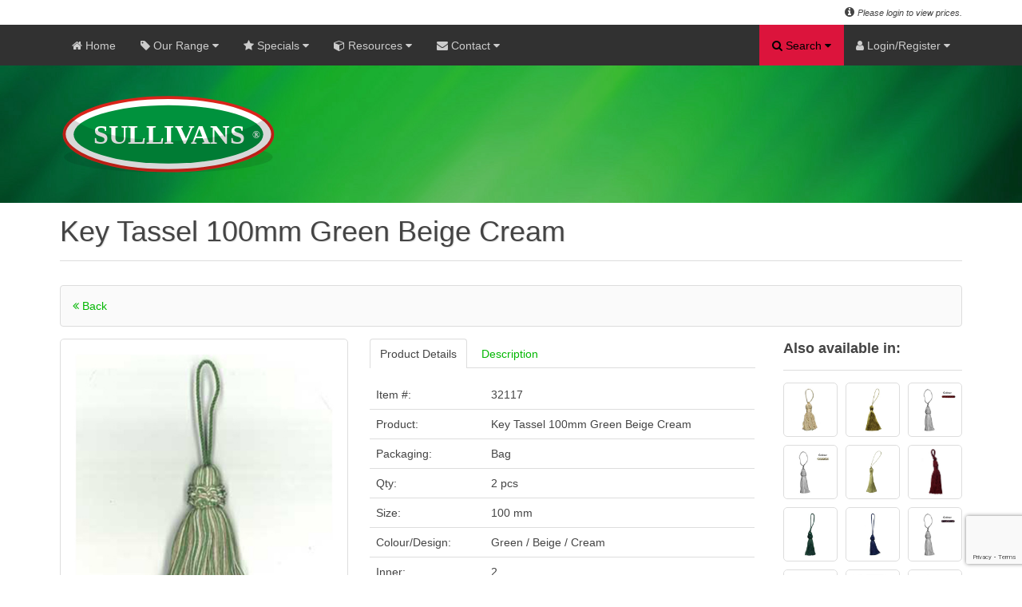

--- FILE ---
content_type: text/html; charset=utf-8
request_url: https://www.google.com/recaptcha/api2/anchor?ar=1&k=6LevEQopAAAAAEne7srQIy4zcv97hjrvQCXZOCin&co=aHR0cHM6Ly93d3cuc3VsbGl2YW5zLm5ldDo0NDM.&hl=en&v=PoyoqOPhxBO7pBk68S4YbpHZ&size=invisible&anchor-ms=20000&execute-ms=30000&cb=krxpiro20egj
body_size: 48681
content:
<!DOCTYPE HTML><html dir="ltr" lang="en"><head><meta http-equiv="Content-Type" content="text/html; charset=UTF-8">
<meta http-equiv="X-UA-Compatible" content="IE=edge">
<title>reCAPTCHA</title>
<style type="text/css">
/* cyrillic-ext */
@font-face {
  font-family: 'Roboto';
  font-style: normal;
  font-weight: 400;
  font-stretch: 100%;
  src: url(//fonts.gstatic.com/s/roboto/v48/KFO7CnqEu92Fr1ME7kSn66aGLdTylUAMa3GUBHMdazTgWw.woff2) format('woff2');
  unicode-range: U+0460-052F, U+1C80-1C8A, U+20B4, U+2DE0-2DFF, U+A640-A69F, U+FE2E-FE2F;
}
/* cyrillic */
@font-face {
  font-family: 'Roboto';
  font-style: normal;
  font-weight: 400;
  font-stretch: 100%;
  src: url(//fonts.gstatic.com/s/roboto/v48/KFO7CnqEu92Fr1ME7kSn66aGLdTylUAMa3iUBHMdazTgWw.woff2) format('woff2');
  unicode-range: U+0301, U+0400-045F, U+0490-0491, U+04B0-04B1, U+2116;
}
/* greek-ext */
@font-face {
  font-family: 'Roboto';
  font-style: normal;
  font-weight: 400;
  font-stretch: 100%;
  src: url(//fonts.gstatic.com/s/roboto/v48/KFO7CnqEu92Fr1ME7kSn66aGLdTylUAMa3CUBHMdazTgWw.woff2) format('woff2');
  unicode-range: U+1F00-1FFF;
}
/* greek */
@font-face {
  font-family: 'Roboto';
  font-style: normal;
  font-weight: 400;
  font-stretch: 100%;
  src: url(//fonts.gstatic.com/s/roboto/v48/KFO7CnqEu92Fr1ME7kSn66aGLdTylUAMa3-UBHMdazTgWw.woff2) format('woff2');
  unicode-range: U+0370-0377, U+037A-037F, U+0384-038A, U+038C, U+038E-03A1, U+03A3-03FF;
}
/* math */
@font-face {
  font-family: 'Roboto';
  font-style: normal;
  font-weight: 400;
  font-stretch: 100%;
  src: url(//fonts.gstatic.com/s/roboto/v48/KFO7CnqEu92Fr1ME7kSn66aGLdTylUAMawCUBHMdazTgWw.woff2) format('woff2');
  unicode-range: U+0302-0303, U+0305, U+0307-0308, U+0310, U+0312, U+0315, U+031A, U+0326-0327, U+032C, U+032F-0330, U+0332-0333, U+0338, U+033A, U+0346, U+034D, U+0391-03A1, U+03A3-03A9, U+03B1-03C9, U+03D1, U+03D5-03D6, U+03F0-03F1, U+03F4-03F5, U+2016-2017, U+2034-2038, U+203C, U+2040, U+2043, U+2047, U+2050, U+2057, U+205F, U+2070-2071, U+2074-208E, U+2090-209C, U+20D0-20DC, U+20E1, U+20E5-20EF, U+2100-2112, U+2114-2115, U+2117-2121, U+2123-214F, U+2190, U+2192, U+2194-21AE, U+21B0-21E5, U+21F1-21F2, U+21F4-2211, U+2213-2214, U+2216-22FF, U+2308-230B, U+2310, U+2319, U+231C-2321, U+2336-237A, U+237C, U+2395, U+239B-23B7, U+23D0, U+23DC-23E1, U+2474-2475, U+25AF, U+25B3, U+25B7, U+25BD, U+25C1, U+25CA, U+25CC, U+25FB, U+266D-266F, U+27C0-27FF, U+2900-2AFF, U+2B0E-2B11, U+2B30-2B4C, U+2BFE, U+3030, U+FF5B, U+FF5D, U+1D400-1D7FF, U+1EE00-1EEFF;
}
/* symbols */
@font-face {
  font-family: 'Roboto';
  font-style: normal;
  font-weight: 400;
  font-stretch: 100%;
  src: url(//fonts.gstatic.com/s/roboto/v48/KFO7CnqEu92Fr1ME7kSn66aGLdTylUAMaxKUBHMdazTgWw.woff2) format('woff2');
  unicode-range: U+0001-000C, U+000E-001F, U+007F-009F, U+20DD-20E0, U+20E2-20E4, U+2150-218F, U+2190, U+2192, U+2194-2199, U+21AF, U+21E6-21F0, U+21F3, U+2218-2219, U+2299, U+22C4-22C6, U+2300-243F, U+2440-244A, U+2460-24FF, U+25A0-27BF, U+2800-28FF, U+2921-2922, U+2981, U+29BF, U+29EB, U+2B00-2BFF, U+4DC0-4DFF, U+FFF9-FFFB, U+10140-1018E, U+10190-1019C, U+101A0, U+101D0-101FD, U+102E0-102FB, U+10E60-10E7E, U+1D2C0-1D2D3, U+1D2E0-1D37F, U+1F000-1F0FF, U+1F100-1F1AD, U+1F1E6-1F1FF, U+1F30D-1F30F, U+1F315, U+1F31C, U+1F31E, U+1F320-1F32C, U+1F336, U+1F378, U+1F37D, U+1F382, U+1F393-1F39F, U+1F3A7-1F3A8, U+1F3AC-1F3AF, U+1F3C2, U+1F3C4-1F3C6, U+1F3CA-1F3CE, U+1F3D4-1F3E0, U+1F3ED, U+1F3F1-1F3F3, U+1F3F5-1F3F7, U+1F408, U+1F415, U+1F41F, U+1F426, U+1F43F, U+1F441-1F442, U+1F444, U+1F446-1F449, U+1F44C-1F44E, U+1F453, U+1F46A, U+1F47D, U+1F4A3, U+1F4B0, U+1F4B3, U+1F4B9, U+1F4BB, U+1F4BF, U+1F4C8-1F4CB, U+1F4D6, U+1F4DA, U+1F4DF, U+1F4E3-1F4E6, U+1F4EA-1F4ED, U+1F4F7, U+1F4F9-1F4FB, U+1F4FD-1F4FE, U+1F503, U+1F507-1F50B, U+1F50D, U+1F512-1F513, U+1F53E-1F54A, U+1F54F-1F5FA, U+1F610, U+1F650-1F67F, U+1F687, U+1F68D, U+1F691, U+1F694, U+1F698, U+1F6AD, U+1F6B2, U+1F6B9-1F6BA, U+1F6BC, U+1F6C6-1F6CF, U+1F6D3-1F6D7, U+1F6E0-1F6EA, U+1F6F0-1F6F3, U+1F6F7-1F6FC, U+1F700-1F7FF, U+1F800-1F80B, U+1F810-1F847, U+1F850-1F859, U+1F860-1F887, U+1F890-1F8AD, U+1F8B0-1F8BB, U+1F8C0-1F8C1, U+1F900-1F90B, U+1F93B, U+1F946, U+1F984, U+1F996, U+1F9E9, U+1FA00-1FA6F, U+1FA70-1FA7C, U+1FA80-1FA89, U+1FA8F-1FAC6, U+1FACE-1FADC, U+1FADF-1FAE9, U+1FAF0-1FAF8, U+1FB00-1FBFF;
}
/* vietnamese */
@font-face {
  font-family: 'Roboto';
  font-style: normal;
  font-weight: 400;
  font-stretch: 100%;
  src: url(//fonts.gstatic.com/s/roboto/v48/KFO7CnqEu92Fr1ME7kSn66aGLdTylUAMa3OUBHMdazTgWw.woff2) format('woff2');
  unicode-range: U+0102-0103, U+0110-0111, U+0128-0129, U+0168-0169, U+01A0-01A1, U+01AF-01B0, U+0300-0301, U+0303-0304, U+0308-0309, U+0323, U+0329, U+1EA0-1EF9, U+20AB;
}
/* latin-ext */
@font-face {
  font-family: 'Roboto';
  font-style: normal;
  font-weight: 400;
  font-stretch: 100%;
  src: url(//fonts.gstatic.com/s/roboto/v48/KFO7CnqEu92Fr1ME7kSn66aGLdTylUAMa3KUBHMdazTgWw.woff2) format('woff2');
  unicode-range: U+0100-02BA, U+02BD-02C5, U+02C7-02CC, U+02CE-02D7, U+02DD-02FF, U+0304, U+0308, U+0329, U+1D00-1DBF, U+1E00-1E9F, U+1EF2-1EFF, U+2020, U+20A0-20AB, U+20AD-20C0, U+2113, U+2C60-2C7F, U+A720-A7FF;
}
/* latin */
@font-face {
  font-family: 'Roboto';
  font-style: normal;
  font-weight: 400;
  font-stretch: 100%;
  src: url(//fonts.gstatic.com/s/roboto/v48/KFO7CnqEu92Fr1ME7kSn66aGLdTylUAMa3yUBHMdazQ.woff2) format('woff2');
  unicode-range: U+0000-00FF, U+0131, U+0152-0153, U+02BB-02BC, U+02C6, U+02DA, U+02DC, U+0304, U+0308, U+0329, U+2000-206F, U+20AC, U+2122, U+2191, U+2193, U+2212, U+2215, U+FEFF, U+FFFD;
}
/* cyrillic-ext */
@font-face {
  font-family: 'Roboto';
  font-style: normal;
  font-weight: 500;
  font-stretch: 100%;
  src: url(//fonts.gstatic.com/s/roboto/v48/KFO7CnqEu92Fr1ME7kSn66aGLdTylUAMa3GUBHMdazTgWw.woff2) format('woff2');
  unicode-range: U+0460-052F, U+1C80-1C8A, U+20B4, U+2DE0-2DFF, U+A640-A69F, U+FE2E-FE2F;
}
/* cyrillic */
@font-face {
  font-family: 'Roboto';
  font-style: normal;
  font-weight: 500;
  font-stretch: 100%;
  src: url(//fonts.gstatic.com/s/roboto/v48/KFO7CnqEu92Fr1ME7kSn66aGLdTylUAMa3iUBHMdazTgWw.woff2) format('woff2');
  unicode-range: U+0301, U+0400-045F, U+0490-0491, U+04B0-04B1, U+2116;
}
/* greek-ext */
@font-face {
  font-family: 'Roboto';
  font-style: normal;
  font-weight: 500;
  font-stretch: 100%;
  src: url(//fonts.gstatic.com/s/roboto/v48/KFO7CnqEu92Fr1ME7kSn66aGLdTylUAMa3CUBHMdazTgWw.woff2) format('woff2');
  unicode-range: U+1F00-1FFF;
}
/* greek */
@font-face {
  font-family: 'Roboto';
  font-style: normal;
  font-weight: 500;
  font-stretch: 100%;
  src: url(//fonts.gstatic.com/s/roboto/v48/KFO7CnqEu92Fr1ME7kSn66aGLdTylUAMa3-UBHMdazTgWw.woff2) format('woff2');
  unicode-range: U+0370-0377, U+037A-037F, U+0384-038A, U+038C, U+038E-03A1, U+03A3-03FF;
}
/* math */
@font-face {
  font-family: 'Roboto';
  font-style: normal;
  font-weight: 500;
  font-stretch: 100%;
  src: url(//fonts.gstatic.com/s/roboto/v48/KFO7CnqEu92Fr1ME7kSn66aGLdTylUAMawCUBHMdazTgWw.woff2) format('woff2');
  unicode-range: U+0302-0303, U+0305, U+0307-0308, U+0310, U+0312, U+0315, U+031A, U+0326-0327, U+032C, U+032F-0330, U+0332-0333, U+0338, U+033A, U+0346, U+034D, U+0391-03A1, U+03A3-03A9, U+03B1-03C9, U+03D1, U+03D5-03D6, U+03F0-03F1, U+03F4-03F5, U+2016-2017, U+2034-2038, U+203C, U+2040, U+2043, U+2047, U+2050, U+2057, U+205F, U+2070-2071, U+2074-208E, U+2090-209C, U+20D0-20DC, U+20E1, U+20E5-20EF, U+2100-2112, U+2114-2115, U+2117-2121, U+2123-214F, U+2190, U+2192, U+2194-21AE, U+21B0-21E5, U+21F1-21F2, U+21F4-2211, U+2213-2214, U+2216-22FF, U+2308-230B, U+2310, U+2319, U+231C-2321, U+2336-237A, U+237C, U+2395, U+239B-23B7, U+23D0, U+23DC-23E1, U+2474-2475, U+25AF, U+25B3, U+25B7, U+25BD, U+25C1, U+25CA, U+25CC, U+25FB, U+266D-266F, U+27C0-27FF, U+2900-2AFF, U+2B0E-2B11, U+2B30-2B4C, U+2BFE, U+3030, U+FF5B, U+FF5D, U+1D400-1D7FF, U+1EE00-1EEFF;
}
/* symbols */
@font-face {
  font-family: 'Roboto';
  font-style: normal;
  font-weight: 500;
  font-stretch: 100%;
  src: url(//fonts.gstatic.com/s/roboto/v48/KFO7CnqEu92Fr1ME7kSn66aGLdTylUAMaxKUBHMdazTgWw.woff2) format('woff2');
  unicode-range: U+0001-000C, U+000E-001F, U+007F-009F, U+20DD-20E0, U+20E2-20E4, U+2150-218F, U+2190, U+2192, U+2194-2199, U+21AF, U+21E6-21F0, U+21F3, U+2218-2219, U+2299, U+22C4-22C6, U+2300-243F, U+2440-244A, U+2460-24FF, U+25A0-27BF, U+2800-28FF, U+2921-2922, U+2981, U+29BF, U+29EB, U+2B00-2BFF, U+4DC0-4DFF, U+FFF9-FFFB, U+10140-1018E, U+10190-1019C, U+101A0, U+101D0-101FD, U+102E0-102FB, U+10E60-10E7E, U+1D2C0-1D2D3, U+1D2E0-1D37F, U+1F000-1F0FF, U+1F100-1F1AD, U+1F1E6-1F1FF, U+1F30D-1F30F, U+1F315, U+1F31C, U+1F31E, U+1F320-1F32C, U+1F336, U+1F378, U+1F37D, U+1F382, U+1F393-1F39F, U+1F3A7-1F3A8, U+1F3AC-1F3AF, U+1F3C2, U+1F3C4-1F3C6, U+1F3CA-1F3CE, U+1F3D4-1F3E0, U+1F3ED, U+1F3F1-1F3F3, U+1F3F5-1F3F7, U+1F408, U+1F415, U+1F41F, U+1F426, U+1F43F, U+1F441-1F442, U+1F444, U+1F446-1F449, U+1F44C-1F44E, U+1F453, U+1F46A, U+1F47D, U+1F4A3, U+1F4B0, U+1F4B3, U+1F4B9, U+1F4BB, U+1F4BF, U+1F4C8-1F4CB, U+1F4D6, U+1F4DA, U+1F4DF, U+1F4E3-1F4E6, U+1F4EA-1F4ED, U+1F4F7, U+1F4F9-1F4FB, U+1F4FD-1F4FE, U+1F503, U+1F507-1F50B, U+1F50D, U+1F512-1F513, U+1F53E-1F54A, U+1F54F-1F5FA, U+1F610, U+1F650-1F67F, U+1F687, U+1F68D, U+1F691, U+1F694, U+1F698, U+1F6AD, U+1F6B2, U+1F6B9-1F6BA, U+1F6BC, U+1F6C6-1F6CF, U+1F6D3-1F6D7, U+1F6E0-1F6EA, U+1F6F0-1F6F3, U+1F6F7-1F6FC, U+1F700-1F7FF, U+1F800-1F80B, U+1F810-1F847, U+1F850-1F859, U+1F860-1F887, U+1F890-1F8AD, U+1F8B0-1F8BB, U+1F8C0-1F8C1, U+1F900-1F90B, U+1F93B, U+1F946, U+1F984, U+1F996, U+1F9E9, U+1FA00-1FA6F, U+1FA70-1FA7C, U+1FA80-1FA89, U+1FA8F-1FAC6, U+1FACE-1FADC, U+1FADF-1FAE9, U+1FAF0-1FAF8, U+1FB00-1FBFF;
}
/* vietnamese */
@font-face {
  font-family: 'Roboto';
  font-style: normal;
  font-weight: 500;
  font-stretch: 100%;
  src: url(//fonts.gstatic.com/s/roboto/v48/KFO7CnqEu92Fr1ME7kSn66aGLdTylUAMa3OUBHMdazTgWw.woff2) format('woff2');
  unicode-range: U+0102-0103, U+0110-0111, U+0128-0129, U+0168-0169, U+01A0-01A1, U+01AF-01B0, U+0300-0301, U+0303-0304, U+0308-0309, U+0323, U+0329, U+1EA0-1EF9, U+20AB;
}
/* latin-ext */
@font-face {
  font-family: 'Roboto';
  font-style: normal;
  font-weight: 500;
  font-stretch: 100%;
  src: url(//fonts.gstatic.com/s/roboto/v48/KFO7CnqEu92Fr1ME7kSn66aGLdTylUAMa3KUBHMdazTgWw.woff2) format('woff2');
  unicode-range: U+0100-02BA, U+02BD-02C5, U+02C7-02CC, U+02CE-02D7, U+02DD-02FF, U+0304, U+0308, U+0329, U+1D00-1DBF, U+1E00-1E9F, U+1EF2-1EFF, U+2020, U+20A0-20AB, U+20AD-20C0, U+2113, U+2C60-2C7F, U+A720-A7FF;
}
/* latin */
@font-face {
  font-family: 'Roboto';
  font-style: normal;
  font-weight: 500;
  font-stretch: 100%;
  src: url(//fonts.gstatic.com/s/roboto/v48/KFO7CnqEu92Fr1ME7kSn66aGLdTylUAMa3yUBHMdazQ.woff2) format('woff2');
  unicode-range: U+0000-00FF, U+0131, U+0152-0153, U+02BB-02BC, U+02C6, U+02DA, U+02DC, U+0304, U+0308, U+0329, U+2000-206F, U+20AC, U+2122, U+2191, U+2193, U+2212, U+2215, U+FEFF, U+FFFD;
}
/* cyrillic-ext */
@font-face {
  font-family: 'Roboto';
  font-style: normal;
  font-weight: 900;
  font-stretch: 100%;
  src: url(//fonts.gstatic.com/s/roboto/v48/KFO7CnqEu92Fr1ME7kSn66aGLdTylUAMa3GUBHMdazTgWw.woff2) format('woff2');
  unicode-range: U+0460-052F, U+1C80-1C8A, U+20B4, U+2DE0-2DFF, U+A640-A69F, U+FE2E-FE2F;
}
/* cyrillic */
@font-face {
  font-family: 'Roboto';
  font-style: normal;
  font-weight: 900;
  font-stretch: 100%;
  src: url(//fonts.gstatic.com/s/roboto/v48/KFO7CnqEu92Fr1ME7kSn66aGLdTylUAMa3iUBHMdazTgWw.woff2) format('woff2');
  unicode-range: U+0301, U+0400-045F, U+0490-0491, U+04B0-04B1, U+2116;
}
/* greek-ext */
@font-face {
  font-family: 'Roboto';
  font-style: normal;
  font-weight: 900;
  font-stretch: 100%;
  src: url(//fonts.gstatic.com/s/roboto/v48/KFO7CnqEu92Fr1ME7kSn66aGLdTylUAMa3CUBHMdazTgWw.woff2) format('woff2');
  unicode-range: U+1F00-1FFF;
}
/* greek */
@font-face {
  font-family: 'Roboto';
  font-style: normal;
  font-weight: 900;
  font-stretch: 100%;
  src: url(//fonts.gstatic.com/s/roboto/v48/KFO7CnqEu92Fr1ME7kSn66aGLdTylUAMa3-UBHMdazTgWw.woff2) format('woff2');
  unicode-range: U+0370-0377, U+037A-037F, U+0384-038A, U+038C, U+038E-03A1, U+03A3-03FF;
}
/* math */
@font-face {
  font-family: 'Roboto';
  font-style: normal;
  font-weight: 900;
  font-stretch: 100%;
  src: url(//fonts.gstatic.com/s/roboto/v48/KFO7CnqEu92Fr1ME7kSn66aGLdTylUAMawCUBHMdazTgWw.woff2) format('woff2');
  unicode-range: U+0302-0303, U+0305, U+0307-0308, U+0310, U+0312, U+0315, U+031A, U+0326-0327, U+032C, U+032F-0330, U+0332-0333, U+0338, U+033A, U+0346, U+034D, U+0391-03A1, U+03A3-03A9, U+03B1-03C9, U+03D1, U+03D5-03D6, U+03F0-03F1, U+03F4-03F5, U+2016-2017, U+2034-2038, U+203C, U+2040, U+2043, U+2047, U+2050, U+2057, U+205F, U+2070-2071, U+2074-208E, U+2090-209C, U+20D0-20DC, U+20E1, U+20E5-20EF, U+2100-2112, U+2114-2115, U+2117-2121, U+2123-214F, U+2190, U+2192, U+2194-21AE, U+21B0-21E5, U+21F1-21F2, U+21F4-2211, U+2213-2214, U+2216-22FF, U+2308-230B, U+2310, U+2319, U+231C-2321, U+2336-237A, U+237C, U+2395, U+239B-23B7, U+23D0, U+23DC-23E1, U+2474-2475, U+25AF, U+25B3, U+25B7, U+25BD, U+25C1, U+25CA, U+25CC, U+25FB, U+266D-266F, U+27C0-27FF, U+2900-2AFF, U+2B0E-2B11, U+2B30-2B4C, U+2BFE, U+3030, U+FF5B, U+FF5D, U+1D400-1D7FF, U+1EE00-1EEFF;
}
/* symbols */
@font-face {
  font-family: 'Roboto';
  font-style: normal;
  font-weight: 900;
  font-stretch: 100%;
  src: url(//fonts.gstatic.com/s/roboto/v48/KFO7CnqEu92Fr1ME7kSn66aGLdTylUAMaxKUBHMdazTgWw.woff2) format('woff2');
  unicode-range: U+0001-000C, U+000E-001F, U+007F-009F, U+20DD-20E0, U+20E2-20E4, U+2150-218F, U+2190, U+2192, U+2194-2199, U+21AF, U+21E6-21F0, U+21F3, U+2218-2219, U+2299, U+22C4-22C6, U+2300-243F, U+2440-244A, U+2460-24FF, U+25A0-27BF, U+2800-28FF, U+2921-2922, U+2981, U+29BF, U+29EB, U+2B00-2BFF, U+4DC0-4DFF, U+FFF9-FFFB, U+10140-1018E, U+10190-1019C, U+101A0, U+101D0-101FD, U+102E0-102FB, U+10E60-10E7E, U+1D2C0-1D2D3, U+1D2E0-1D37F, U+1F000-1F0FF, U+1F100-1F1AD, U+1F1E6-1F1FF, U+1F30D-1F30F, U+1F315, U+1F31C, U+1F31E, U+1F320-1F32C, U+1F336, U+1F378, U+1F37D, U+1F382, U+1F393-1F39F, U+1F3A7-1F3A8, U+1F3AC-1F3AF, U+1F3C2, U+1F3C4-1F3C6, U+1F3CA-1F3CE, U+1F3D4-1F3E0, U+1F3ED, U+1F3F1-1F3F3, U+1F3F5-1F3F7, U+1F408, U+1F415, U+1F41F, U+1F426, U+1F43F, U+1F441-1F442, U+1F444, U+1F446-1F449, U+1F44C-1F44E, U+1F453, U+1F46A, U+1F47D, U+1F4A3, U+1F4B0, U+1F4B3, U+1F4B9, U+1F4BB, U+1F4BF, U+1F4C8-1F4CB, U+1F4D6, U+1F4DA, U+1F4DF, U+1F4E3-1F4E6, U+1F4EA-1F4ED, U+1F4F7, U+1F4F9-1F4FB, U+1F4FD-1F4FE, U+1F503, U+1F507-1F50B, U+1F50D, U+1F512-1F513, U+1F53E-1F54A, U+1F54F-1F5FA, U+1F610, U+1F650-1F67F, U+1F687, U+1F68D, U+1F691, U+1F694, U+1F698, U+1F6AD, U+1F6B2, U+1F6B9-1F6BA, U+1F6BC, U+1F6C6-1F6CF, U+1F6D3-1F6D7, U+1F6E0-1F6EA, U+1F6F0-1F6F3, U+1F6F7-1F6FC, U+1F700-1F7FF, U+1F800-1F80B, U+1F810-1F847, U+1F850-1F859, U+1F860-1F887, U+1F890-1F8AD, U+1F8B0-1F8BB, U+1F8C0-1F8C1, U+1F900-1F90B, U+1F93B, U+1F946, U+1F984, U+1F996, U+1F9E9, U+1FA00-1FA6F, U+1FA70-1FA7C, U+1FA80-1FA89, U+1FA8F-1FAC6, U+1FACE-1FADC, U+1FADF-1FAE9, U+1FAF0-1FAF8, U+1FB00-1FBFF;
}
/* vietnamese */
@font-face {
  font-family: 'Roboto';
  font-style: normal;
  font-weight: 900;
  font-stretch: 100%;
  src: url(//fonts.gstatic.com/s/roboto/v48/KFO7CnqEu92Fr1ME7kSn66aGLdTylUAMa3OUBHMdazTgWw.woff2) format('woff2');
  unicode-range: U+0102-0103, U+0110-0111, U+0128-0129, U+0168-0169, U+01A0-01A1, U+01AF-01B0, U+0300-0301, U+0303-0304, U+0308-0309, U+0323, U+0329, U+1EA0-1EF9, U+20AB;
}
/* latin-ext */
@font-face {
  font-family: 'Roboto';
  font-style: normal;
  font-weight: 900;
  font-stretch: 100%;
  src: url(//fonts.gstatic.com/s/roboto/v48/KFO7CnqEu92Fr1ME7kSn66aGLdTylUAMa3KUBHMdazTgWw.woff2) format('woff2');
  unicode-range: U+0100-02BA, U+02BD-02C5, U+02C7-02CC, U+02CE-02D7, U+02DD-02FF, U+0304, U+0308, U+0329, U+1D00-1DBF, U+1E00-1E9F, U+1EF2-1EFF, U+2020, U+20A0-20AB, U+20AD-20C0, U+2113, U+2C60-2C7F, U+A720-A7FF;
}
/* latin */
@font-face {
  font-family: 'Roboto';
  font-style: normal;
  font-weight: 900;
  font-stretch: 100%;
  src: url(//fonts.gstatic.com/s/roboto/v48/KFO7CnqEu92Fr1ME7kSn66aGLdTylUAMa3yUBHMdazQ.woff2) format('woff2');
  unicode-range: U+0000-00FF, U+0131, U+0152-0153, U+02BB-02BC, U+02C6, U+02DA, U+02DC, U+0304, U+0308, U+0329, U+2000-206F, U+20AC, U+2122, U+2191, U+2193, U+2212, U+2215, U+FEFF, U+FFFD;
}

</style>
<link rel="stylesheet" type="text/css" href="https://www.gstatic.com/recaptcha/releases/PoyoqOPhxBO7pBk68S4YbpHZ/styles__ltr.css">
<script nonce="P02EQJ1ln3NRmLKot3fByA" type="text/javascript">window['__recaptcha_api'] = 'https://www.google.com/recaptcha/api2/';</script>
<script type="text/javascript" src="https://www.gstatic.com/recaptcha/releases/PoyoqOPhxBO7pBk68S4YbpHZ/recaptcha__en.js" nonce="P02EQJ1ln3NRmLKot3fByA">
      
    </script></head>
<body><div id="rc-anchor-alert" class="rc-anchor-alert"></div>
<input type="hidden" id="recaptcha-token" value="[base64]">
<script type="text/javascript" nonce="P02EQJ1ln3NRmLKot3fByA">
      recaptcha.anchor.Main.init("[\x22ainput\x22,[\x22bgdata\x22,\x22\x22,\[base64]/[base64]/UltIKytdPWE6KGE8MjA0OD9SW0grK109YT4+NnwxOTI6KChhJjY0NTEyKT09NTUyOTYmJnErMTxoLmxlbmd0aCYmKGguY2hhckNvZGVBdChxKzEpJjY0NTEyKT09NTYzMjA/[base64]/MjU1OlI/[base64]/[base64]/[base64]/[base64]/[base64]/[base64]/[base64]/[base64]/[base64]/[base64]\x22,\[base64]\x22,\x22HTfCssO9w5lawrnCjW0JZRTCk3PDjMKmw5LCn8KlGMKLw6pwFMO4w4bCkcO8SD/Dll3CkHxKwpvDoCbCpMKvDzdfKWbCtcOCSMKBfBjCkgrCtsOxwpMtwrXCswPDgEJtw6HDkF3CoDjDuMOdTsKfwqnDtkcYBG/[base64]/[base64]/DnDzClcKBDH3DhG0nDGZwJ0g/w6Aww4zCoFnCncO1wr/ChXsRwq7CqEEXw77CmSs/LiHCnH7DscKdw7syw47Cu8O3w6fDrsKvw5dnTxIXPsKBA0Asw53CvMOYK8OHLMOCBMK7w4jCtTQvH8OKbcO4wol2w5rDkwjDgxLDtMKRw6/[base64]/CgsKxw4TDh8O/SiDDlUbCh3XDmC7CjcK8cMKYFMO9woRcFcKMw4JUbcK9wqQLdcOnw7duYXpbTT3CncOXKDHCtQ/DqG7Dsi3DkmZEAcKxTlE7w5LDocKDw6FDw6Z+OMOGUQvDqS7CrMKiw5x8RVjDnMKfwo9gKMOAwr/[base64]/A3nDm1gHWMKIUiVTw6/Cr8OrR8K0dF1Ew5ZEVkfCv8O7VDTDhxhnwprCncKsw4cOw6bDhMK3fMOeUG/CtnbCkMOnw53Ci0gkwprDmMOjwoHDpiclwrdFwqUrYcKIBsKYwrDDiF8aw78bwo/DhxFwwr7DncKCchXDosOYfMOiORc8GXnCqHpMwozDt8O+SsO7wqbClMO6KQwdw5Z1wr0JUsO8OMKqPScEOsO/Q3kpw7ogDMOhw4nCkFIMdMKVZMONCMKrw7Ibwo4zwoXDgMOTw7XCpi0/ZWvCqsKHwpsow7oLFybDnC3DisOUCx3Cv8KZwo3CgsKZw7HDrRgOXmhCw65Xwq3Ds8O5wooXD8Kawo/Dml9mwo/Ckx/DlCLDjsK5w7V+wrUBQTR2w6xPNMKVwoAGZGfDqj3DvWl0w6lrwo55Pg7DoQLDiMKLwoJAA8OXwrHCtsOJVD4lw6FIcRESw54NJ8Kuwq4lwplewp90ccKgLMO1wo1AUCdqVHTCrmJ9LHPCqcKjDcK6D8OwCcKcNnUaw5tCKCTDhHrCtsOjwrfDkcKYwrJLYkrDsMO/G1nDsw9gGVpRJcKDJMOJI8Ktw47DsgjCg8OqwoDDtEggSgEQwrnDosKJGcO3fsKOwoQ4woDCh8KyRsK5wrIdwpfCnx8MGnlNw5XDhg92DcOtw4o0wrLDusKjQhNUCMK+GQDChnzDnsOGJMKlFjTCicOfwprDiDHCjcKTQzEfw590aDLCnVQ/wrZSNMK2wrBOMcO9ZTnCn0xWwocPw47DvU5dwqx0HsOnelnCnAnCm014DWRpwpNqwrXCvElXwqRNw4l3cxPChsOqQMODwqnCmGY8RSpIKTXDi8O8w5zDi8KSw4JEQsOUS1dfwr/[base64]/CgsOOwqAhw4wKd8OWGydkwqXDm0/CkXXDrlfDnlDCusKJcFdFwrJdw6jCryDCvsORw74nwpREAMOvwqrDksKBworCjRcCwr7DgMOFPysdwoLCkCdkZFBUw73Cn1AeJmnClgTCqm7CgcOAwozDtmjDs1vDssKaKHUJwrXDp8Kzw4/Dm8O3KMKGwq9zaBjDnTI4wq3Dh2kCbcK9XMK9WyPCusOgAsOkXsKnw5Few7DCnUbCrcKBfcOmecOpwoh/McOrw75kw4XDicOMUjADW8KTwopBAcKaLVHDh8OWwp5oScOlw63CqRjCjicywqgLwrFzZcKIL8K6fzvChlUmWcO6wrXCgMK0w4XDhcKuw6XDrADCqjvCoMK7wr7Cn8Kew5LDhSjDh8OHFsKAbifDqsO1wrHDqsO6w7/Ch8OQw6kBcsK0wp0gV0wKwowuwoQhGMK+wpfDnR3DjsO/w6rCl8OLC3l1wooHwq/CqMK+woNtF8KhP2fDocOlw6LCqcOAwovCqyTDnRzCicOBw4/DqsOXwqkvwoN7FsOvwrcOw5FSZMO/wpxJQcKYw6tlacK6wo1Nwr1Kw6rCkhvDvErCvG/CksOmNsKAw7hrwrPDqsOZOMODH2IaBcKxREFcW8OfEMKaZsOzH8OcwrDCrU3DosKRw7zCoALDvmF2LCfChAURw7Rmw4o/woDCty7DgD/DncOOPcOEwql+wqDDl8Kdw7/CpWAAQMKzOsKtw5LDqMO9ATV1IVfCrS0OwonCpT8Pw43CgQ7CrU4Pw50tVl3ClsO2wrgLw77DrUJKP8KeHcKvRsKoaj5bFcO1UcOKw5AzRwfDiTrCnsKERXVUNxprwqA2D8Klw5Buw67Cj01Hw4zDmAPDhsOWwo/DjyfDiQ/[base64]/[base64]/[base64]/HcOmTcOawqvDicKqQcOnw4g9CRtDZsKXwonDo8OkwqRfw6c7w5LDiMKLHMOiwr4ObsO7w74vw4/DucOvw597WMOGKMO9YcOuw6FRw640w4tww4LCsgMTw4fCoMKvw7F2bcK8HiTCtcKwTCLCgHTCjcO5w5rDhjU1w6TCucOgTMOYTMOxwqAOQ1lXw7bDsMO1wrVTSVXDjsOJwr3Cnn51w5jDh8OgEnDDncOZTRbCqcOWDBTCmHs/wqLCngrDg2lWw5IhTMO0L19bwr7CnMKDw6TCrcKNw7bDq1gRKMKCw6vDqsKEC2EnwoXDsF4Qw4zDnFITw5LDosOjV0DDk0DDk8OJEEdtw7jCvMOsw7w1wqbCn8OWw7tNw7fCkcOEAlJDTxlRL8KVw67Dp34pw6EPG1LCssO/fcO1LcO3RDREwrrDjVl8wozCjC/[base64]/DusOfwr/CtFXDu8O2PcKJO8KkE8KDw6vDn8OWw5LChjTCsQ4kOHZ2bgzDnMOLRsKgKsKVBcKWwrUQGFtNUm3CpQHCllVcw57DuX96WsKywr7DlcKPwqVvw5lvwo/DrMKWwqPCmMONN8KVw7TDk8Oawrg4azfDjsK3w73CucO5F2fDq8OVwpzDnsKAKAnDoh46w7B6FMKZwpTDtQluw6MFeMOsYno/[base64]/DtkdIDsKjw4RRw6jDnsKAw6bCqCIEw6HDsMK2wr5ww6dFJMO4wqzCmcKKHcO7LMKewpjCsMK2w4tRwofCu8Krw5EoQ8KXacOlI8O6w7XCh0vCjMOQNirDq1DCr3EswoLClsKZFsO5wo8kwrc1OUArwpEYVsKtw4IQN0M2wp8IwpvDpUXDlcK7DWNYw7PCuDQ4GcOzwr/DrMOswrTCpXjDg8KRXxRKwrfDlk4jPcOywrcaworCocO0w7Bsw5NpwoLCr1VLVC7DisOJWxYXw5PDu8KffAFEw63DqUjCrwEZbS3CsXIlDxXCvGDDmDhXBDPCs8OswrbCvTnCpy8sLsO/wo0AMcKHwpAOwobDg8OFJiAAwrjCsXfDnA/DoHnDjB4ufMKOLsOHwrl5w5/DmhArwrLDtcKvwoXCkm/DulFILkXDgsOgw4UIIWNFDcKEw4XCujvDjGxIex7Dq8K3w5bCi8O3bMOzw6jCjQcSw5gCWmIrZ1TDqsOqVcKgwrxAw7fCmCXChXXDmEZYWsKNd3MuRn99BMKRD8Khw7LCuD/[base64]/w4zCpH5Fe1cjw63Ch8OpT8OlSTDDl15IwrERCEnClcKhw7Rnd2MeDsOWw4kgfMKbccKfwodvwodQRwTCkXdTwoLCqcOpNm48w6M6wq81aMKww7PCiSvDqMOBfMK7w57CqAN/[base64]/CvzDCscO3w4bDkMOMwoFkw7QyDy1HwowiXyBpwqLCosOSGcK9w67CksKYw6wjPMKLMDd/w6AzA8KKw6UkwpZPfMK7wrRiw5gewp3CosOCHyXDsjfCnsOaw5TCuV9JXcOUw57DoggqS1PCnXdOw7cwW8KswroIXTzDmMKKSk88w7lFNMOKw6zDs8OKB8K8WcKGw4XDksKYeghNw608Y8KtacOdwrLDknbCqMOuw7nCtghPTMOIOV7CjjEPw7FMXXZfwp/DoVQHw5PCmsO4w6gbQMK5wofDq8KrAMOswqDDj8KEwq7CoW7DqXoOSRfDqsO/ChhQwr7CvMOKwrlfw5jCicOVwpTCoRVXUj44wp0WwqDDnzUow4Afw5kow7vCksOvXMKqL8K6wqjCssOFwrPCq2M/[base64]/Cm8OnwpDDlMODw4olGRjCh1HDqCUoE3rDjmkIw7U2w6/[base64]/[base64]/w6XDs8KDwr3Dpxh/LmbCpsOEWBNtXMKqfjzCt3vDpMO6WXrCrSUcKUDDoGTClcOHwqfDuMODKEjCgygPwr3DjSYZwo/CocKAwrQjwoDDnC4SdzbDtsO0w4srF8ONwobCm1TCo8O+XBbDvlNCw77CicO/w7p6woACacOCE1t0eMK0wok3IMO/csO1woLCm8OJwqvCoSFAPsOSTcK+ZjPCh0wLwokvwqoOW8OXwpLCkgHCjkhpS8KhYcK5wqAJNUQaJAECSsKWwqPCsD7DmMKMwpnChWonJy4taRV/w50vw4LDn1Fdw5XDpxrCjmTDvcOLJsO7D8KqwoJlYjzDq8KEBXfDmMOWwrPDqDDDngIOw7HCpjkowqnDowXDscOxw6lDwrfDm8OnwpV3wo0hw7hew61vN8OpN8OZIG/DucKTG2MjScKIw6M1w57Dq2DCvx11w4TCosO2wqBvCcO9dCbDs8KtasOUBCPCtAXDu8KVVn52BzjDusOKRFbDgsOJwqTDmBXCthjDgMKGwptuNg9SCcODLVlYw5ktw79uVcKJw7xBVFjDjsOiw5bDq8K+KMOZwptlXhHDi3/[base64]/DlcOTY1UNNMKAwrfCuW3DvTfDmcK6wp7ClcO/wpRHw7F3X3rDoXvCjD/DvRDCgwfCg8OHFcK8SMOJw5vDqng+bX7CvcOPwohzw6dDdDjCrRc0AxVLw7BvAQV5w78Iw5nDpMOwwqFnZMKPwoVDMEFRJXHDssKELsOcdcO5UA83wrJ8E8OMHVdTwqdPw4Ayw6nDocO/wo4idiLDicKOw4jCijpdHwxfb8KWOnTDvsKAw511V8KgQGsrP8OAVMO8wqM+J2MqUMONQHfDkgPChsKCwp3CpsO5ecODwpMOw7rDvMKoFDzClMKMX8OPZRJtf8OEETHCjR8Zw7bDpHLDonzCtgbDpzjDqBYtwoPDoxjDusKgOiE/DsKbwpRrw4YjwpHDoANmwqh5JcO8XSrCh8OIEMOgR2XDtmvDpAgnJAwKRsOoMsOYw4o8w4RGBMKhwrDCljBFAAvDpcO+wpcGOsOAHCPDvMO5woDDiMORw7VMw5BfHkEaDlXCsF/CmUrDsirCkMK3YcKgXMOaNC7DmsO3AXvDpkhDCADDksKUMMKqwpgNKUt/bMOSKcKZw7oxcsK9wqLDnEQPPQDClDF5wrNWwoXCk1LDtAtiw7Vzwq7DjEbDt8KDT8KdwqzConFSwpXDoApIV8KPSkQAw59ew7EYw75ww6pwTsOhPcOKBcOjS8OXGsOWw4DDjUvConbCiMKUwoTDp8OXcmTDlyAvwpfCn8O2wprCicKaGhpmwp9BwrfDoTIlJMO/w5zDjDtNwohew4tkUMOGwovDt2AwbFZbL8KkOMO7wowSGcO9VFjDoMKEHsO/J8OTwp8gZ8OKQ8Krw69nRUHCowrDuTNXw48md2XDvcKlW8KGwoJzf8KmUMKQGnPCm8OsUMKiw5PChMKhOG4Owp1qwrbDljJaw6/DjkNVw4zCmsOhAiJ3CWdbbcKuTTjCuUFhARYrBRLDqwfCjcOuJ0Mvw6pAOMOhfsKaR8Ovw5FnwpHDnndjEjzCvC13WxViw5xrfnbCq8OrKFPCl2NPwroiLCtQwpfDu8ONw6XDjMOzw5F0w7DCvhlfwrHCjcO/w4XCuMO0ay1lPcOARgXCn8K/b8OHHirDnABpw6HDr8Oqw5/CkMK4w6QlecOnfQzCucODw7EIw4PDjz/DjMOZa8KaKcKbZcKsXxxew7dGHcOlAG/DjMKeQz3CrT7DvDEuXMOFw7YIwrhYwo9Lw45hwolzwoNBLlEuwoNWw69sVk7DuMKmMMKGb8KNPMKLSsO/[base64]/DscKAwp/CscK4UGXDgiVWCG/CmHgJa2kFZcOAw7gFPcKvTsKleMOOw4YlacOBw704FMKqLMKkdwN/[base64]/[base64]/Dslwfw4nDsMOzEDfCosOvw6nCpRoQJXEww6VbNsK+bDvCthrDpsKMBMKkJcK/wpXCjx/[base64]/wqVkw4gfbwvDssKKw75MHcKhwo3Coi17b8O6w7PDplfDliYFw6tewrA+H8OUW0QLwqnDk8OmK2NowrIUw5DDvhVxw77DohcbflHCsjEFbcKGw5rDnh5UIsOCVk4DCsK7AQUIwoPCvMK+DmfDnsO7wpXDhCIjwqLDh8K8w4c7w7zCpMOdFsO3Pn9xwp7Cly/DnBkewq/[base64]/CkXdtw6LCm8KawqXDuQ3CscOVw7zCunTCjzrCrjzDvcOEUxXDixLDv8OOwoLCm8KlO8KwS8K6CMOaHsO8w6nCtsOWwpbCpFMjNQk1f2xQUsKkAcO/w57CvMO2wphjwpvDvWAVNMKXbQZMJ8OJfhRVw7Qdwpk7FcOJRsKoOsOCJMKYKsKaw7FUY1/DuMO/w6p8SsKDwrZGw7XCu0TCvMOrw6zCksKWw5DDn8Onw50XwollcMOUwoJrXBfDusOdDMOQwrwEwpbCklrCksKFwpfDozzCg8KjQjNtw6TDshEDXxxPSwlPfBxgw5LDnXkrB8KnZ8KfExg3ZMKZw5rDpRFQUELCkh4AaSIsT1/Du37ChirDklnCo8K/[base64]/CtsKOwoYgeMKzwrTCpH3CgcOzw7zDi8OtHMOUw4TCusOYIcO2wobDscOYL8O3w6w1TsKZwrLCnsK3S8OYO8KoNRfDoSYLwo9OwrDCsMOdBsOUw7DDgVdHwqLCr8K5woltfB7CrMOvXsK6woDCnXHCqzk/woAswr4gw4phOhPCq1kXwrzCs8KzM8KUBF3CusO/wqlvwq/DhDpjw6xgGjnDoy7CgTlgw5wcwrJwwplSbmbCjsKPw60/VSRjVlIBY1I0ZsOhVTkhw5J6w47CocOIwrpsKGxew6s4Iyd+wqjDpcOrB0HCj1l8LcKyUCxoVMOtw6/[base64]/[base64]/Dr2DDvBRgThrChAwkXsKsaMKLD8O4L8OyZMO7F2zDqsKGYsO+w7XDocKUHsKBw4E8GF/CtV7DnwbCrcKZw75LJhLClCfCkgUtwqh5wqpuw7lwM3APwoFuBsO3w4oAwo96RXfCqcOuw4nCgcOjw7sUSSjDuDRrEMO+WcKqw55Swp/[base64]/Cv8OEDsO2SMOew6A4MMOLBMKBw44teH/DrHjDh8OZw7jDrGMxD8KBw70eTFkSdz00w4HDr1bCuEALMUXDiwbCssKxw63DucOGw5rCvUhowpnDhn3DqcOkwprDhldbw6hgdMKLw6rChU13wobDkMKXw7JLwrXDmEDDqG/DvlfCoMOhwrfCuSLDqMKnIsOWGQnCs8OGGMK9BnlZZsKhIcO2w5XDi8KVbsK8wrHDg8KHbsOcw7tRw5DDkcKOw49WCnzCrMOhw40OGcOpIG3CqMOVUR7ChCB2VcKvEjnDvwAGWsOfE8K/MMK0fW9hWTg2wrrDino9w5YbIMOJwpbClcOJw7Fow4pLwr/CuMOrIsOLw69RSifCvMO5PMKFw4ghw5wHwpLDicOcwocNwqTDj8K2w4tUw6PDicKawpHCjMKMw5VcHV/[base64]/DqMOtIcKSL8KuwozCixPDrlPClW/CsMO+wonDuMK/IHHCoV58XcOMwrfDhElgeBlWTktqY8OUwqRTEh4lVV5fwoIAw7A+w6hsP8Kxwr49BsOTw5J5wrvDscKnEE0wYATCuhEaw6HCnMKibn0mw74rC8O8wo7DvkPDjRd3w5EpP8ORIMKkGC/DiwXDnMOEwoLDq8KWIRR7VC1Gw5QZwrt5wrXDpMOBPn/[base64]/DrU3CoERvwrjCucONJ8OMC8KRwo/DkMOwdGFvOGTCh8OUHSnDl8KPD8KjTcKuEDvCnEEmwpTDpD7DgELDniFBwqHDjcKdw43DpEgNHcOHw7INcDIBwqQKw7oMMMK1w6UlwolVN0tSw41fTsKNwoXDhMO/w6ZxIMKQw5jCkcOGw6ssTD3DqcKqFsKrbGHDpT0owpTDtRnCkwBGwo7CrcK6FMKTKhnCnMKhwqk9LMOXw43Dgy11wosrYMOPasOvwqPDgMOUCcOZwpgFFMKYCcOtPTQtwqXDow7CsRfDszTCjXbCtjh7R2QafBN7wr/[base64]/wqnDo0Awf0B6w63DoQgOwpo+w78wVVsqcsKZw79vw6FsSMKLw7oDMcOCRsKQaw/DrsOhOj0Tw73DnsOlYgJdOBTCr8Kww7JhN28wwo8Kw7HDs8KXe8Oiw61vw4XDk3nDisKpwoDDh8O4W8OBA8OAw4LDncKTdcK7dsO1wrXDjCTDhV7CrE0ISSjDp8OEwrzDkTrCu8KNwo1Bw5vCqk0Cw5HDoQg9XsKKc2XDr3LDkTzDjz/Cm8K7wqh+QMKpOcO1McKuIcOnwqPCj8OFw45ywotjw5w/[base64]/AsO9wpDDj2HCsCzCvMODe8O2Qh3Ct8KzwrnCmlhRwqlPw41CCsK4wqFjTQvCohUSbiIRa8Knwp/Dtjw1TktMwpbCgMKmaMO+woHDjn7DkWTCisOEwo8lRXF7w748GMKCbMOdw7jDhHMYXcKWwrNnYcO8wq/Dih3DhW3CnXwqfsOtw6sawq1ZwqJTW3XClsOWdFcvPcKfc3wKwr0UGFLCosK0wpUDSMKQwpViw5/DlMKvwpg2w7rCmSXCi8Otwp4Uw43Dl8KUwpFCwqIRc8KROcK8GzJbwoXDk8OIw5bDj2zDtjAvwozDlkUmGsO0AwQbw5QZw5t5GwrCoE9/w6sYwpfClMKTwr7Ct3ttIcKYw7HCuMOGNcOINsKmw5BJw6LDvMOZacOWQcK1R8KefBTCpRRsw5LCuMKswrzDpBTCgcOGw41EIFDDqFlfw6AuZnjCiwjDpMO5fHBfTsONHcKdwozCoGJVw6jDmBjDpQfDi8OWwoxxQnvCqMOpXwhZw7cJwqYAwq7Cg8K/SyxYwpTCmMKqw748R1PDtsOXw6rDhhpLw7rCksKoIwQyWcO5CcKyw5zDmCvClcOUwpfCpcKARcOiFcKTNsOmw7/CsmPDomR6woXCjEVZEBJ+wqYFRG4kwojCk0jDtMKHHsO8cMOeUcO1wq/Cn8KCPcO/wrrCisOjfcOjw5LDscKdLxzDrCXCp1vDkQ8pfk8ywrDDgRXCoMOhw6bCucOHwpRBDcOQwoZEPWtUwo1Zwodgw77DvQcjwpTCpEpSMcOCwrjClMK1V0jChMOcJsOpOMKDE0otVnXDscK+ccK7w5l/w7XCihMXwowYw7vCpsK0WEtJbA8kwrzDjgTCv0PCkVXDnsOcQ8K4w6/DjDPDkMKEdQ3DlxQtw60KWMKEwpXDvsOAA8O0worCisKcOVnCrmTClhPCnFPDgAsuw4IkZ8O/TMO7w7p9WsKzwpDDusK7w4gZUkrDuMOECG5AJsOTQ8OFcyvCm0fCvsOWw6wlaljCuCF+wog9TsOLKx1Vwr/DssOWLcO0w6fCjh1TVMKYVCtGbMKXY2PDpcKVOCnDtsKbwrRrUMK3w5bDpsOpOXEkSRnDpUlpVMKRci3Cp8OXwrjCkMOFL8Ktw5lBRcK5dcKVdUMUAD7DkC5vw400wrrDr8OhFsODR8OWXXBaSR7CpwYtwrTCgU/DlyRlcV47w5xdeMK+w6lzWhnCr8OOQsOjaMOpIsOQdyIfOCPDhkvDv8KYcMKPVcOPw4HDoTjCksKPfAoXK0bCnsK4YggUGDAfPcK3w4DDkwzCl2HDiQ0Swr8iwqbDix3CoR94VcKpw53DsUPDh8K6PWnCsydiwpzDhcOawodNw6E0V8OLwpHDicO8IFt7UB/CqDwvwrIXwr9LP8KOwpDCtMOOw5Fbw6ImcHsDZ2zDksKzeB/[base64]/[base64]/w6bCnsOfNMKGccOLwpTDlcOowrMeT8OGWsK2csOuwqMaw71cSkV7RgzCpMKgC1nDq8O9w5J9w4PDr8OebWzDhHlywrPCqC8wHHQACsKHZsKBT09yw63DjlRcw63CnAwJIMOXRwrDisKgwqJ9woNbwrsAw4HCvMKJwonDi0DDg05Ow5dUYMOaUUTDkcO8F8OOEg/Dnik2w7fCqU7CrMORw4DCpnNvHRLCv8KUw4xPdcKWwoVrw57DsiDDviUJw6AlwqF/w7PCph4hw4oKHsKfIjdKTwXDicOleV3Cv8OxwqJmwr1yw7PCoMOhw7g0LsOjw6EHWiTDn8Kpw4gKwoMjaMOJwpBDNcK6wp7CmXrClkzCtsOcwq8EJEdxwrYlVMOlbCIbwqEQTcKrwrbCkz9+M8KBGMKsRsKJScOWDh/CjVLDm8KNJ8KQCGY1w5VfLn7Du8KQwq9td8ODMcKJw6rDkjvCtQ/DlAxsIsK6BMKdwqbCsnDChAYxdiXDrSo7w6RGw5Zgw7fCnVPDuMOGMxTDl8OLw6tgJsKzwqbDlkPCjMK0wqUhw6RDCMKLB8OBIcKWOMKuBsO+LXvCjgzDnsOiw4fDp33CsxcewpsRC1zCsMKKw7zCpMKjak/CkELDscKww5XCnmg2dMOvw45Hw47CghLDoMKWw7okwqkfKHzDryx/ShPCm8KiUMOAI8ORwqvDjjN1JMKswpV0w7/Cg1tkesO7w6lhwovDkcKFwqhHwr1ILhVqw4ckbQ/CucK5woA1w5PCuTsiwr9AVXpbA3TDpGE6wqLDsMKec8KlA8OnSSHCgcKFw7TDiMKGw5xYwqBrZjrCphjDtRdzwqXDjWArC3vCrkVBS0Bsw67DtsOsw41vw4HDlsOnEsKGQcKNFsKGIH1FworDmWXCvxDDpw/Ck0PCpMKkesONXS8cAkh8LcObw41iw4tkU8KCwoDDtnYDNjsXw7bCoxwBJhDCszczwp/CghpaBsK5acK4wpTDilEUwrMyw43ChcKpwqfCvCU5wqxPw4hHw4DCpAIHw6hGJSBJw65sEcOJw7vDm04Sw6I3G8OewozDmcOMwo7CtURNQGMPDQbCm8KNfjjDtRlSccO6LsO9wos8w67Dk8O0Bk1pesKCYcOkXcO0w4U4w6/DusOeEsKcA8OZw7dGcDQzw5sMw6lIRmQDDkHDtcKrQ0jCicKLw5fCvD7DgMKJwrPCrQkRXTw5w6vDssKyGF08wqIZFCB/[base64]/RUPCrifDr05Uw5lrXsOwcDJtw7A2wo7DkcO5wqB6JlV4w7MMWHLDscKtQAkVTXtETGJNSS53wp1owqbCgBAvw6BXw4QGwo8Gw6VVw60YwrsSw7PDgw/Dnzdjw7bCgG1mDAIwBWExwrU/NlUjTXXCjsO5w6XDlyLDoEHDknTCpyIqFV1LYsOiwrXDhRJlYsO4w5NVwqbDoMO3w5FcwqIfHcOaS8OpeA/CgsKww6FaEcORw4BEwpTCuhLDjcOVfEvDs0h1PyjCi8K5R8Kfw5ZMw5DDn8ONw57Cu8KLEMOEwoJww5zCvnPCgcKRwpTDisK0wqxvwq5zPG9TwpkVMMOkMMOCwroVw77CmcOPw4QRHDfCp8O6w63CsSbDk8KhBsKRw5/DisOrw4bDvMKHw6zDpho2IBYsJ8KpTCvDpSzCiVAJXAIJUsObw77DscK4eMKVwqsaJcKgNcKpwpQswo4pQsKBw5QAwpnCuwAtXHZAwrHCqi7DqsKrOynDvcKFwpcMwrrCpSnDghgDw6wIIcKswrw7wp9mdzLCm8Kuw68hwr/DvCHCt2tzAkbDlcOmKQImwqwMwpRZYBHDgRXDqcK3w6E9w7bDg3IEw6swwqFYOGHCpMKLwpAAw5pMwotPw7Rqw5N7w6oVbRkZwrzCphnDv8KIwpbDu2k+NsKAw6/[base64]/wrLCr8KbMkoqwpvDizNgwrnDpBl6ESnCtnTDpMOYbkJew4jDpMO2wr8Cw7LDskjCqkHCjVjDsFIHIgLCicKFw71/KcKfCiJ7w6syw5M9wr3CsCFTHsOfw6nDmsK2w6TDgMKeP8O2F8O4BcOCQ8KLNMKhw5HCpcOBY8KeYWFNwr/DssKnBMKDeMO+Ah3DrRDDu8OMw4/DisOLFmhTw7DDmsKCwrp1w7fCucO5wobDo8KDIE/DqG/CrT3DoXPDsMKnP1PCiClbe8Ocw6I1EMOCYsOXwpEAwojDoUXDjz4bw4vCmMKew6UZWcOyGz8HKcOiXFLCsh7Dn8OaLAMcZ8KfZBocwoVvY3TDv3M6PiHCgcOdwotAYTvCoBDCpV/DqjQXw5ZXw5XDtMKGwpvCksKFw6zDpA3Cr8K6GVLChcKuPMKfwqN4F8KWRsOsw4sww44ELF3DrC/DincJacKVQEDCrRHDgVUaey5Ww4INw6BmwrY9w5vDpEHDuMKSw4wNUcKQK3TDlRYNwqvCk8OBcGQIdsOGOsKbWm7Dk8KjLgBXwog0CMKKTMKqGlY8L8Kjw4bCkQVTwrF6wqLDk2TDogzCsTRVQFbCrsKRwrfCqcKwNU3CmsOUEhcrMiEtwo7ClcO1QMKvEW/[base64]/Cg1BVw4vDhcODw6QaOMKudsOjwpPCkAHCoADDthokXcKLSHvDpDxxPMO2w5k7w7McScKFY3Ycw5fCnidFJQQ7w7/Dq8KEYRPCpsOWwprDu8O6w5ZZKwJhw5bChMKUw5gaC8KLw7/CrcK0MsKgw5TCncOmwq3DtmU/L8K2wpBjwqVLY8K4w5rCkcKMEgTCocOlanPCqMKNCjrCv8KdwrTDsUXCoSLDs8OBwosZwrzCm8OsCDrDlzTCoiHDisKzwo7CjhzDvGpVw7kcfsKjV8Knw7nCpmfDgBzCvmXCkCcsNR8Cw6oBwr/Ch1o4WMK1csORw61ubC5SwrAZKH/DhDLDmcOMw6fDgcKbwpwKwoErw59RdsOBw7Yqwq7DucKYw6IYw5PCmcK4W8K9V8OYBMO2GjI9w6MBw5gkJMOXwoF9VwHCmcOjDcKhZgvCp8ODwpPDjX7CisKXw6NXwroywoY0w7LCoTR/[base64]/d8OoYDAVbEJTfMK2KHRfKR1ACw4Pwqs+RcOUwrMvwr3Cs8OcwqN7bX5IO8OTw4F6wr7Ds8ONQ8OhZsKhw5DCk8K+EFYAwrrCu8KnDcKhRMO4wpjCmcOCw4lPSGo/[base64]/CgsKqw4dFIx8qw5nDmsKfLcOnwr/Du8OWw69UwpwUDxprcyfDrcO5RnrCn8KAwrvChkbDvCPCnMKzM8Kyw75ZwrDCjFN7Jh9Vw5nChTLDrMKMw5XCnWw0wpcVwqFFdcO1wpPDlMObBcKfwpR/wrFWw6gUW2dYAQPCvHvDs2jCuMOWMMKsKygvwrZHGMO1Vydhw7vDr8K4ZnbDrcKvNHhZZsKxUMKcGknDq380w5huPlzDigdKOW3Cv8KQMMOow4HCmHsWw4dGw70/wrvDqx8twp3DlMObw6QiwovDvcKZwqwmDcOgwq7DgBMhYMKUFsOtISkxw7ABCBXDscOlesOVw79IY8KjQ2nDlmPCi8KiwqnCtcOhwrl5DMKcTcKpwqTDpMKbw69Ow6bDphzCo8Omw7wOEwdlBDwxwozCg8OWY8OnWsKPYm/CmxzCnsOVw74lwr9bFsOUbUh6w4XDk8O2ckwVKivCh8KlS2HCnWoSeMO+HcOeZxUOw5nDvMOrw6zCuTxGdMKjw5bCusK/wrxRw7hXwrx6woXDt8KTacK5Y8O8wqMJwqUoH8KTC2kww7rCnhE9w4bCihwTwqvDinrCknU6w6nCiMORwrpQNQ/[base64]/[base64]/IT3ChsKreXzDiMKow7TCocKewp3CqsKGUcO8w5PCo8Osc8KlA8KXwpEkUWfCsTkSN8KEw4PClcK4QcOoBsOfw5kSU1rDuDnCgStof1B5cBIuYgIJw7ISw7U8wrLDl8KPL8KGw6XDjn5oO1E4WMKxUXrDpsOpw4TDgMKiM1/[base64]/DvEUdw7TDnQphw4nDpsOzwoXDk2zCvMO+w7FywqLDnW7CucKzDykDw5/[base64]/Cg8Knwo0PByrCsldow5nCjHIGBm3DuX5ZaMOswqF+UcOYbXZww5XCqcKKw5DDg8O6w7/CvXzDiMOJwofCk0vDocOkw5XCncKdw4UIDX3DrMOew77Dl8OpAxU2KXXDiMOfw7oCdMO2XcOEw7dFVcKIw7FAwobCiMOXw5/[base64]/DlsOxb8ONwrFBNcOBVBHCvGHDqHDCicK0wo/DgigSwo5aD8KFacKvIMKbHMOBfDvDnsOMwpc6LwvDmwl4w5DCtyR7w7x8Znlrw6sKw5xaw57Cj8KdbsKIeTIFw5YEDMK4wqrDhcO8YVjDqT4WwqM8wpzDj8OnMC/CksOYLwXDtsKGw6zDs8O6wqXCnMOeD8OgbATDl8OXMsKswr4ZSATDt8Ofwps6c8KkwobDmSsCR8OuWcK5wr/[base64]/CocKRYsKKwrR7wrHCl8OCJ3IGBcK3JMOlwonCmXjCoMKWw4zChMO3JsO+wr/Dg8KROgXCrcKcLcO0wpNHJxUDPsO3w7ZgY8OSw4nCoGrDp8KqXxbDulDDo8K0IcKew73Cs8KKwpdDw5AvwrNwwoAuwpvDhXVHw7HDgcKHSmZfw4A2woNiw68Kw40ZHMKvwrjCvgQEFsKTBcOew4HDlsKmKgzCu1rCscOKAcKjVVjCuMOCwpfDtMOfW3/Dtk9JwoMxw5XCuAFSwpcqVi7DjMKNLMO/[base64]/CsVdCd8K7R3fDhsKVwpXDsMOkXDxgH8ORcHrCtRYIw4zCgsKvccOQw5bCsDTCuRPDujPDkhvDqcKiw73DusO/w40twrnClBHDiMK9Kz1ww74gw57Dl8OCwpjCrcKEwqZ3wp/DsMKBKWHCs3zCnglBF8OvcsOdByZaPxDDiX0gw74/[base64]/[base64]/Cl8OqwpnCu3ZJWAnDlFLDg8K1ecKSGFoeZwYqL8KBw5ZJw6bCrFEpwpRlw4V+b1FRw6VzPgXCsz/[base64]/w4fDmX5ywpYEwrPDucONQMKqw4HDlkfCtMKuMz8JdMKVw7vCnXgETTHDhXPDnSpUw5PDsMKPfB7DkjIqSMOWwqTDrlLCgsOSw4RzwqVddXQ2fiNgwovCqsOUwqlBPD/Dgx/DqMKzw7fDnXLCq8KrHWTCksKsM8K4FsKswpzCj1fDo8Kxw7DDrCTDu8OcwprDrsOBw6sQw74HRMKuUgnCvMOCwr3ComLCpcO0w5jDvDs8JcOvw67CjlfCqWPDlMKpA0/[base64]/CtDpQKzzDr8OCwonDisO2w5vCu8KYwofDvFdgwqDDm8OXw7zDsTtLCMOZZS0TXDzDmDnDgVjDssK4V8O/VUEQEsOaw6JRUcKHd8OqwrUWBMKWwp/DiMKRwp8mW1YZZDYOwrTDjl0MIcObXkPDl8KbG3DDinLCgsOmw4J8wqTDl8K6w7YKWcKcwroBwpjCgEzCkMO3wrJPacOhazPDrMOrcF5Nwr9gGnbDosKNwqvDmsO4w7Jfb8K6GHgyw4EPw6k3w77Diko9H8OGwojDtMO7w67CtsKvwq/[base64]/Uld/w44gw7BcIMK8eCrCosO3woTCtAk4EcKWwqwjwq0GdMKKOMOPwrpgI3MXB8K3woXCiS/[base64]/[base64]/Co8KLw5UsVR/[base64]/wqbCgcKhSBxHw6AFwrXCikYpK8OlacOYD8OuTcOWwr7DqFzDgcOjw5rDkXsQK8KHHcOxX0PCjgJXQ8K8UMKhwpnDpn0gcjTDisKvwoPDhsKvwqY2BwTDmCXCg1FFHQl/wr56M8Ofw43Dt8KAwqzCncOkw5vCmcKnF8Kqw7UyDsO7ITEyUkXCu8Obw7F/wrYewosHWcOCwrTCjhFcwqgLT1Vtw6sSw714XcKfYsOawp7CjcO9w5sOw5LCvsOPw6nDqMKdaGrDjxvDozgFXA4iLGPCs8O0bsK9Q8OZCsOuDsKyO8OYBsKuwo3DnDByeMKfdz41w57CqgnCv8OkwrHCsjnDmBYkw5kOwozCpnQfwp7CucKbwoHDrm/[base64]/[base64]/[base64]/w7M7w5TCjWVEdMO2w5ZFw6l6w6jCjUEqFEnCu8OuTBsUw4rCjsOJwoTClXfDncKeNHsAP0MPwrUswoXCu0vCoHdEwpxKT3/DmMKhNMOudcKfw6PCtcKxw5vDgRvChW8GwqfDm8KWwqBAaMK1MXjCmMOaTHjDlR1Nw6h6w6w1Qy/ChGhgw4bCjMK6w6UTw4I/wrnCjXtsS8K6wq4+wol8wosnMgrCskLCsAkcw6TCisKKw4vCu2MuwpJvEivDvQ/Dr8OORMKvwq3DuhzDoMOxw4gxw6EKwrZOUg3CihFwGMO/wqdba2LDuMKlwoNnw7M/N8KidcKtJA53wrRow40Xw64Vw7daw4wzwoTDrcKUKMOrX8OWw5JORMKnB8KewrpkwoDCsMOQw5zCsUHDs8K4PQ8eb8KWwp7DqcOFO8O8wojCkDkEw6gUw7FqwrrDoS3DrcKSacKyeMKhcsOlI8O8FcO0w5PCsGzCvsK9w5LCpw3Cnn/CpxfCugrDt8OTw5JiScOrLMK+fcKxw6ZYwrxbwqEVw5dww6UBwoAvCX1HF8KrwqMWw4bClDE2AAQQw6HCumgtw7Mmwp4rwqjDiMOzw7TClTZqw4oUPMKcPMO6V8KRbsK9Fh3Cgw9bWFlTwrjCjsK3esOCJCLClMO2YcKpwrZQwq/CrXfDncOCwpHCrjDDusKVwqbCj2/[base64]/[base64]/FA0HX2RVwpLCtcK+P8OXJ8Oow7bDtzbCnFPDihxpwotPw6rDqU9aP1dAC8OiTl9YwonCl1XClcOww6ELwqXDmMKCwpTCtcOPw7N/wqvDt0lowprDnsO5w67DpcKpw4XDsSNUwrNsw5PCl8O7wq/DtRvDjcOFw4heMxgeRWjDsCoQZFfDu0TDrCxaKMKvwo/[base64]/ChzvCt8KEWcKLwrBEPcO4WsObw59LZsKywq45BcKow7ZReCTDqcOmQsO1w5h0woxhCMOiwqzDjMO+woTCosKkWx9DIl1Dw7MZV1XCvU59w5/DgWIkc0PDr8O9BxMFHm7CosKfw4JFwqHCtHjChn3DlDzCvcOXLmYmLHAnNyoeQsKPw5ZoGycyVMOHTsOYHMOBw4piRk07bCplwp7CosOmDA\\u003d\\u003d\x22],null,[\x22conf\x22,null,\x226LevEQopAAAAAEne7srQIy4zcv97hjrvQCXZOCin\x22,0,null,null,null,1,[21,125,63,73,95,87,41,43,42,83,102,105,109,121],[1017145,565],0,null,null,null,null,0,null,0,null,700,1,null,0,\[base64]/76lBhnEnQkZnOKMAhk\\u003d\x22,0,0,null,null,1,null,0,0,null,null,null,0],\x22https://www.sullivans.net:443\x22,null,[3,1,1],null,null,null,1,3600,[\x22https://www.google.com/intl/en/policies/privacy/\x22,\x22https://www.google.com/intl/en/policies/terms/\x22],\x22CMRTAKd9xdeuYUEGRwY+LCEk+ipvQ3qLnvJETb+amO0\\u003d\x22,1,0,null,1,1768626411082,0,0,[228,5,10,142,71],null,[124,208,154,7,154],\x22RC-i_nWJU002hau2g\x22,null,null,null,null,null,\x220dAFcWeA4W1z0cy0qKfKM5zzMCOL6rxHS4fJlnaD6VPdvgCkcpx9STvL3nZ2zYjk-lO6t-RaqO6KDlBy6CG_qG69NiHHnkDIBFuw\x22,1768709211430]");
    </script></body></html>

--- FILE ---
content_type: text/css
request_url: https://www.sullivans.net/assets/styles/print.min.css
body_size: 465
content:
body{background-image:none;height:auto}@page{size:A4 portrait;margin:10mm}@media print{.uk-grid{float:none!important;overflow:visible!important;position:relative;display:block;flex-wrap:wrap;list-style:none}tbody{font-size:14px}.auto-scroll,.ui-top-header,footer,header,nav,section h1,section hr{display:none!important}.uk-print{display:block!important}.uk-print-1,.uk-print-2,.uk-print-3{position:absolute;width:97%}.uk-print-1{top:0}.uk-print-2{top:35mm}.uk-print-3{top:55mm}.uk-print-hide{display:none!important}.uk-width-medium-3-4{width:100%}.uk-print-font{font-size:12px}.uk-application-font{font-size:8px}h2{padding-top:10px}.uk-print-margin{margin-top:0}}